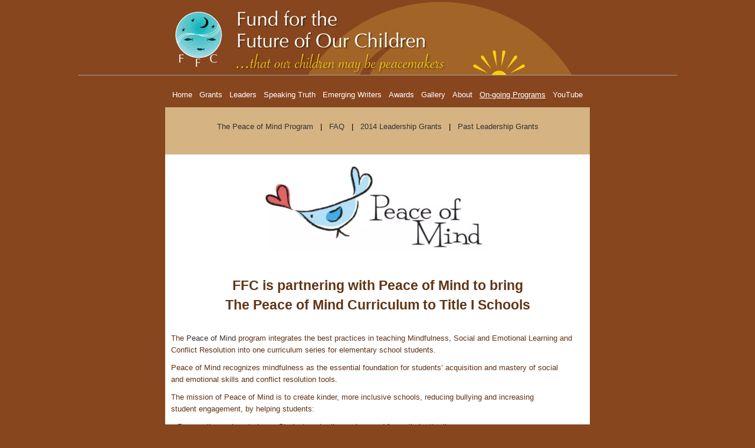

--- FILE ---
content_type: text/html; charset=UTF-8
request_url: https://www.futureofchildren.net/peace-of-mind/
body_size: 8065
content:
<!DOCTYPE html PUBLIC "-//W3C//DTD XHTML 1.0 Transitional//EN" "http://www.w3.org/TR/xhtml1/DTD/xhtml1-transitional.dtd">

<html xmlns="http://www.w3.org/1999/xhtml" xmlns:v="urn:schemas-microsoft-com:vml">

<head> 

  <title>Peace of Mind &laquo;  Fund for the Future of Our Children</title>          

  <link rel="stylesheet" href="https://www.futureofchildren.net/wp-content/themes/gridthemeresponsive/style.css" type="text/css" media="screen" title="no title" charset="utf-8"/>

  <meta name="viewport" content="width=device-width, initial-scale=1, maximum-scale=1">

<!--[if lt IE 9]>

	<script src="https://css3-mediaqueries-js.googlecode.com/svn/trunk/css3-mediaqueries.js"></script>

<![endif]-->  

  <meta name='robots' content='max-image-preview:large' />
	<style>img:is([sizes="auto" i], [sizes^="auto," i]) { contain-intrinsic-size: 3000px 1500px }</style>
	<link rel='dns-prefetch' href='//platform-api.sharethis.com' />
<script type="text/javascript">
/* <![CDATA[ */
window._wpemojiSettings = {"baseUrl":"https:\/\/s.w.org\/images\/core\/emoji\/16.0.1\/72x72\/","ext":".png","svgUrl":"https:\/\/s.w.org\/images\/core\/emoji\/16.0.1\/svg\/","svgExt":".svg","source":{"concatemoji":"https:\/\/www.futureofchildren.net\/wp-includes\/js\/wp-emoji-release.min.js?ver=6.8.3"}};
/*! This file is auto-generated */
!function(s,n){var o,i,e;function c(e){try{var t={supportTests:e,timestamp:(new Date).valueOf()};sessionStorage.setItem(o,JSON.stringify(t))}catch(e){}}function p(e,t,n){e.clearRect(0,0,e.canvas.width,e.canvas.height),e.fillText(t,0,0);var t=new Uint32Array(e.getImageData(0,0,e.canvas.width,e.canvas.height).data),a=(e.clearRect(0,0,e.canvas.width,e.canvas.height),e.fillText(n,0,0),new Uint32Array(e.getImageData(0,0,e.canvas.width,e.canvas.height).data));return t.every(function(e,t){return e===a[t]})}function u(e,t){e.clearRect(0,0,e.canvas.width,e.canvas.height),e.fillText(t,0,0);for(var n=e.getImageData(16,16,1,1),a=0;a<n.data.length;a++)if(0!==n.data[a])return!1;return!0}function f(e,t,n,a){switch(t){case"flag":return n(e,"\ud83c\udff3\ufe0f\u200d\u26a7\ufe0f","\ud83c\udff3\ufe0f\u200b\u26a7\ufe0f")?!1:!n(e,"\ud83c\udde8\ud83c\uddf6","\ud83c\udde8\u200b\ud83c\uddf6")&&!n(e,"\ud83c\udff4\udb40\udc67\udb40\udc62\udb40\udc65\udb40\udc6e\udb40\udc67\udb40\udc7f","\ud83c\udff4\u200b\udb40\udc67\u200b\udb40\udc62\u200b\udb40\udc65\u200b\udb40\udc6e\u200b\udb40\udc67\u200b\udb40\udc7f");case"emoji":return!a(e,"\ud83e\udedf")}return!1}function g(e,t,n,a){var r="undefined"!=typeof WorkerGlobalScope&&self instanceof WorkerGlobalScope?new OffscreenCanvas(300,150):s.createElement("canvas"),o=r.getContext("2d",{willReadFrequently:!0}),i=(o.textBaseline="top",o.font="600 32px Arial",{});return e.forEach(function(e){i[e]=t(o,e,n,a)}),i}function t(e){var t=s.createElement("script");t.src=e,t.defer=!0,s.head.appendChild(t)}"undefined"!=typeof Promise&&(o="wpEmojiSettingsSupports",i=["flag","emoji"],n.supports={everything:!0,everythingExceptFlag:!0},e=new Promise(function(e){s.addEventListener("DOMContentLoaded",e,{once:!0})}),new Promise(function(t){var n=function(){try{var e=JSON.parse(sessionStorage.getItem(o));if("object"==typeof e&&"number"==typeof e.timestamp&&(new Date).valueOf()<e.timestamp+604800&&"object"==typeof e.supportTests)return e.supportTests}catch(e){}return null}();if(!n){if("undefined"!=typeof Worker&&"undefined"!=typeof OffscreenCanvas&&"undefined"!=typeof URL&&URL.createObjectURL&&"undefined"!=typeof Blob)try{var e="postMessage("+g.toString()+"("+[JSON.stringify(i),f.toString(),p.toString(),u.toString()].join(",")+"));",a=new Blob([e],{type:"text/javascript"}),r=new Worker(URL.createObjectURL(a),{name:"wpTestEmojiSupports"});return void(r.onmessage=function(e){c(n=e.data),r.terminate(),t(n)})}catch(e){}c(n=g(i,f,p,u))}t(n)}).then(function(e){for(var t in e)n.supports[t]=e[t],n.supports.everything=n.supports.everything&&n.supports[t],"flag"!==t&&(n.supports.everythingExceptFlag=n.supports.everythingExceptFlag&&n.supports[t]);n.supports.everythingExceptFlag=n.supports.everythingExceptFlag&&!n.supports.flag,n.DOMReady=!1,n.readyCallback=function(){n.DOMReady=!0}}).then(function(){return e}).then(function(){var e;n.supports.everything||(n.readyCallback(),(e=n.source||{}).concatemoji?t(e.concatemoji):e.wpemoji&&e.twemoji&&(t(e.twemoji),t(e.wpemoji)))}))}((window,document),window._wpemojiSettings);
/* ]]> */
</script>
<link rel='stylesheet' id='twb-open-sans-css' href='https://fonts.googleapis.com/css?family=Open+Sans%3A300%2C400%2C500%2C600%2C700%2C800&#038;display=swap&#038;ver=6.8.3' type='text/css' media='all' />
<link rel='stylesheet' id='twbbwg-global-css' href='https://www.futureofchildren.net/wp-content/plugins/photo-gallery/booster/assets/css/global.css?ver=1.0.0' type='text/css' media='all' />
<style id='wp-emoji-styles-inline-css' type='text/css'>

	img.wp-smiley, img.emoji {
		display: inline !important;
		border: none !important;
		box-shadow: none !important;
		height: 1em !important;
		width: 1em !important;
		margin: 0 0.07em !important;
		vertical-align: -0.1em !important;
		background: none !important;
		padding: 0 !important;
	}
</style>
<link rel='stylesheet' id='wp-block-library-css' href='https://www.futureofchildren.net/wp-includes/css/dist/block-library/style.min.css?ver=6.8.3' type='text/css' media='all' />
<style id='classic-theme-styles-inline-css' type='text/css'>
/*! This file is auto-generated */
.wp-block-button__link{color:#fff;background-color:#32373c;border-radius:9999px;box-shadow:none;text-decoration:none;padding:calc(.667em + 2px) calc(1.333em + 2px);font-size:1.125em}.wp-block-file__button{background:#32373c;color:#fff;text-decoration:none}
</style>
<style id='global-styles-inline-css' type='text/css'>
:root{--wp--preset--aspect-ratio--square: 1;--wp--preset--aspect-ratio--4-3: 4/3;--wp--preset--aspect-ratio--3-4: 3/4;--wp--preset--aspect-ratio--3-2: 3/2;--wp--preset--aspect-ratio--2-3: 2/3;--wp--preset--aspect-ratio--16-9: 16/9;--wp--preset--aspect-ratio--9-16: 9/16;--wp--preset--color--black: #000000;--wp--preset--color--cyan-bluish-gray: #abb8c3;--wp--preset--color--white: #ffffff;--wp--preset--color--pale-pink: #f78da7;--wp--preset--color--vivid-red: #cf2e2e;--wp--preset--color--luminous-vivid-orange: #ff6900;--wp--preset--color--luminous-vivid-amber: #fcb900;--wp--preset--color--light-green-cyan: #7bdcb5;--wp--preset--color--vivid-green-cyan: #00d084;--wp--preset--color--pale-cyan-blue: #8ed1fc;--wp--preset--color--vivid-cyan-blue: #0693e3;--wp--preset--color--vivid-purple: #9b51e0;--wp--preset--gradient--vivid-cyan-blue-to-vivid-purple: linear-gradient(135deg,rgba(6,147,227,1) 0%,rgb(155,81,224) 100%);--wp--preset--gradient--light-green-cyan-to-vivid-green-cyan: linear-gradient(135deg,rgb(122,220,180) 0%,rgb(0,208,130) 100%);--wp--preset--gradient--luminous-vivid-amber-to-luminous-vivid-orange: linear-gradient(135deg,rgba(252,185,0,1) 0%,rgba(255,105,0,1) 100%);--wp--preset--gradient--luminous-vivid-orange-to-vivid-red: linear-gradient(135deg,rgba(255,105,0,1) 0%,rgb(207,46,46) 100%);--wp--preset--gradient--very-light-gray-to-cyan-bluish-gray: linear-gradient(135deg,rgb(238,238,238) 0%,rgb(169,184,195) 100%);--wp--preset--gradient--cool-to-warm-spectrum: linear-gradient(135deg,rgb(74,234,220) 0%,rgb(151,120,209) 20%,rgb(207,42,186) 40%,rgb(238,44,130) 60%,rgb(251,105,98) 80%,rgb(254,248,76) 100%);--wp--preset--gradient--blush-light-purple: linear-gradient(135deg,rgb(255,206,236) 0%,rgb(152,150,240) 100%);--wp--preset--gradient--blush-bordeaux: linear-gradient(135deg,rgb(254,205,165) 0%,rgb(254,45,45) 50%,rgb(107,0,62) 100%);--wp--preset--gradient--luminous-dusk: linear-gradient(135deg,rgb(255,203,112) 0%,rgb(199,81,192) 50%,rgb(65,88,208) 100%);--wp--preset--gradient--pale-ocean: linear-gradient(135deg,rgb(255,245,203) 0%,rgb(182,227,212) 50%,rgb(51,167,181) 100%);--wp--preset--gradient--electric-grass: linear-gradient(135deg,rgb(202,248,128) 0%,rgb(113,206,126) 100%);--wp--preset--gradient--midnight: linear-gradient(135deg,rgb(2,3,129) 0%,rgb(40,116,252) 100%);--wp--preset--font-size--small: 13px;--wp--preset--font-size--medium: 20px;--wp--preset--font-size--large: 36px;--wp--preset--font-size--x-large: 42px;--wp--preset--spacing--20: 0.44rem;--wp--preset--spacing--30: 0.67rem;--wp--preset--spacing--40: 1rem;--wp--preset--spacing--50: 1.5rem;--wp--preset--spacing--60: 2.25rem;--wp--preset--spacing--70: 3.38rem;--wp--preset--spacing--80: 5.06rem;--wp--preset--shadow--natural: 6px 6px 9px rgba(0, 0, 0, 0.2);--wp--preset--shadow--deep: 12px 12px 50px rgba(0, 0, 0, 0.4);--wp--preset--shadow--sharp: 6px 6px 0px rgba(0, 0, 0, 0.2);--wp--preset--shadow--outlined: 6px 6px 0px -3px rgba(255, 255, 255, 1), 6px 6px rgba(0, 0, 0, 1);--wp--preset--shadow--crisp: 6px 6px 0px rgba(0, 0, 0, 1);}:where(.is-layout-flex){gap: 0.5em;}:where(.is-layout-grid){gap: 0.5em;}body .is-layout-flex{display: flex;}.is-layout-flex{flex-wrap: wrap;align-items: center;}.is-layout-flex > :is(*, div){margin: 0;}body .is-layout-grid{display: grid;}.is-layout-grid > :is(*, div){margin: 0;}:where(.wp-block-columns.is-layout-flex){gap: 2em;}:where(.wp-block-columns.is-layout-grid){gap: 2em;}:where(.wp-block-post-template.is-layout-flex){gap: 1.25em;}:where(.wp-block-post-template.is-layout-grid){gap: 1.25em;}.has-black-color{color: var(--wp--preset--color--black) !important;}.has-cyan-bluish-gray-color{color: var(--wp--preset--color--cyan-bluish-gray) !important;}.has-white-color{color: var(--wp--preset--color--white) !important;}.has-pale-pink-color{color: var(--wp--preset--color--pale-pink) !important;}.has-vivid-red-color{color: var(--wp--preset--color--vivid-red) !important;}.has-luminous-vivid-orange-color{color: var(--wp--preset--color--luminous-vivid-orange) !important;}.has-luminous-vivid-amber-color{color: var(--wp--preset--color--luminous-vivid-amber) !important;}.has-light-green-cyan-color{color: var(--wp--preset--color--light-green-cyan) !important;}.has-vivid-green-cyan-color{color: var(--wp--preset--color--vivid-green-cyan) !important;}.has-pale-cyan-blue-color{color: var(--wp--preset--color--pale-cyan-blue) !important;}.has-vivid-cyan-blue-color{color: var(--wp--preset--color--vivid-cyan-blue) !important;}.has-vivid-purple-color{color: var(--wp--preset--color--vivid-purple) !important;}.has-black-background-color{background-color: var(--wp--preset--color--black) !important;}.has-cyan-bluish-gray-background-color{background-color: var(--wp--preset--color--cyan-bluish-gray) !important;}.has-white-background-color{background-color: var(--wp--preset--color--white) !important;}.has-pale-pink-background-color{background-color: var(--wp--preset--color--pale-pink) !important;}.has-vivid-red-background-color{background-color: var(--wp--preset--color--vivid-red) !important;}.has-luminous-vivid-orange-background-color{background-color: var(--wp--preset--color--luminous-vivid-orange) !important;}.has-luminous-vivid-amber-background-color{background-color: var(--wp--preset--color--luminous-vivid-amber) !important;}.has-light-green-cyan-background-color{background-color: var(--wp--preset--color--light-green-cyan) !important;}.has-vivid-green-cyan-background-color{background-color: var(--wp--preset--color--vivid-green-cyan) !important;}.has-pale-cyan-blue-background-color{background-color: var(--wp--preset--color--pale-cyan-blue) !important;}.has-vivid-cyan-blue-background-color{background-color: var(--wp--preset--color--vivid-cyan-blue) !important;}.has-vivid-purple-background-color{background-color: var(--wp--preset--color--vivid-purple) !important;}.has-black-border-color{border-color: var(--wp--preset--color--black) !important;}.has-cyan-bluish-gray-border-color{border-color: var(--wp--preset--color--cyan-bluish-gray) !important;}.has-white-border-color{border-color: var(--wp--preset--color--white) !important;}.has-pale-pink-border-color{border-color: var(--wp--preset--color--pale-pink) !important;}.has-vivid-red-border-color{border-color: var(--wp--preset--color--vivid-red) !important;}.has-luminous-vivid-orange-border-color{border-color: var(--wp--preset--color--luminous-vivid-orange) !important;}.has-luminous-vivid-amber-border-color{border-color: var(--wp--preset--color--luminous-vivid-amber) !important;}.has-light-green-cyan-border-color{border-color: var(--wp--preset--color--light-green-cyan) !important;}.has-vivid-green-cyan-border-color{border-color: var(--wp--preset--color--vivid-green-cyan) !important;}.has-pale-cyan-blue-border-color{border-color: var(--wp--preset--color--pale-cyan-blue) !important;}.has-vivid-cyan-blue-border-color{border-color: var(--wp--preset--color--vivid-cyan-blue) !important;}.has-vivid-purple-border-color{border-color: var(--wp--preset--color--vivid-purple) !important;}.has-vivid-cyan-blue-to-vivid-purple-gradient-background{background: var(--wp--preset--gradient--vivid-cyan-blue-to-vivid-purple) !important;}.has-light-green-cyan-to-vivid-green-cyan-gradient-background{background: var(--wp--preset--gradient--light-green-cyan-to-vivid-green-cyan) !important;}.has-luminous-vivid-amber-to-luminous-vivid-orange-gradient-background{background: var(--wp--preset--gradient--luminous-vivid-amber-to-luminous-vivid-orange) !important;}.has-luminous-vivid-orange-to-vivid-red-gradient-background{background: var(--wp--preset--gradient--luminous-vivid-orange-to-vivid-red) !important;}.has-very-light-gray-to-cyan-bluish-gray-gradient-background{background: var(--wp--preset--gradient--very-light-gray-to-cyan-bluish-gray) !important;}.has-cool-to-warm-spectrum-gradient-background{background: var(--wp--preset--gradient--cool-to-warm-spectrum) !important;}.has-blush-light-purple-gradient-background{background: var(--wp--preset--gradient--blush-light-purple) !important;}.has-blush-bordeaux-gradient-background{background: var(--wp--preset--gradient--blush-bordeaux) !important;}.has-luminous-dusk-gradient-background{background: var(--wp--preset--gradient--luminous-dusk) !important;}.has-pale-ocean-gradient-background{background: var(--wp--preset--gradient--pale-ocean) !important;}.has-electric-grass-gradient-background{background: var(--wp--preset--gradient--electric-grass) !important;}.has-midnight-gradient-background{background: var(--wp--preset--gradient--midnight) !important;}.has-small-font-size{font-size: var(--wp--preset--font-size--small) !important;}.has-medium-font-size{font-size: var(--wp--preset--font-size--medium) !important;}.has-large-font-size{font-size: var(--wp--preset--font-size--large) !important;}.has-x-large-font-size{font-size: var(--wp--preset--font-size--x-large) !important;}
:where(.wp-block-post-template.is-layout-flex){gap: 1.25em;}:where(.wp-block-post-template.is-layout-grid){gap: 1.25em;}
:where(.wp-block-columns.is-layout-flex){gap: 2em;}:where(.wp-block-columns.is-layout-grid){gap: 2em;}
:root :where(.wp-block-pullquote){font-size: 1.5em;line-height: 1.6;}
</style>
<link rel='stylesheet' id='bwg_fonts-css' href='https://www.futureofchildren.net/wp-content/plugins/photo-gallery/css/bwg-fonts/fonts.css?ver=0.0.1' type='text/css' media='all' />
<link rel='stylesheet' id='sumoselect-css' href='https://www.futureofchildren.net/wp-content/plugins/photo-gallery/css/sumoselect.min.css?ver=3.4.6' type='text/css' media='all' />
<link rel='stylesheet' id='mCustomScrollbar-css' href='https://www.futureofchildren.net/wp-content/plugins/photo-gallery/css/jquery.mCustomScrollbar.min.css?ver=3.1.5' type='text/css' media='all' />
<link rel='stylesheet' id='bwg_googlefonts-css' href='https://fonts.googleapis.com/css?family=Ubuntu&#038;subset=greek,latin,greek-ext,vietnamese,cyrillic-ext,latin-ext,cyrillic' type='text/css' media='all' />
<link rel='stylesheet' id='bwg_frontend-css' href='https://www.futureofchildren.net/wp-content/plugins/photo-gallery/css/styles.min.css?ver=1.8.35' type='text/css' media='all' />
<script type="text/javascript" src="https://www.futureofchildren.net/wp-includes/js/jquery/jquery.min.js?ver=3.7.1" id="jquery-core-js"></script>
<script type="text/javascript" src="https://www.futureofchildren.net/wp-includes/js/jquery/jquery-migrate.min.js?ver=3.4.1" id="jquery-migrate-js"></script>
<script type="text/javascript" src="https://www.futureofchildren.net/wp-content/plugins/photo-gallery/booster/assets/js/circle-progress.js?ver=1.2.2" id="twbbwg-circle-js"></script>
<script type="text/javascript" id="twbbwg-global-js-extra">
/* <![CDATA[ */
var twb = {"nonce":"cc7b48e699","ajax_url":"https:\/\/www.futureofchildren.net\/wp-admin\/admin-ajax.php","plugin_url":"https:\/\/www.futureofchildren.net\/wp-content\/plugins\/photo-gallery\/booster","href":"https:\/\/www.futureofchildren.net\/wp-admin\/admin.php?page=twbbwg_photo-gallery"};
var twb = {"nonce":"cc7b48e699","ajax_url":"https:\/\/www.futureofchildren.net\/wp-admin\/admin-ajax.php","plugin_url":"https:\/\/www.futureofchildren.net\/wp-content\/plugins\/photo-gallery\/booster","href":"https:\/\/www.futureofchildren.net\/wp-admin\/admin.php?page=twbbwg_photo-gallery"};
/* ]]> */
</script>
<script type="text/javascript" src="https://www.futureofchildren.net/wp-content/plugins/photo-gallery/booster/assets/js/global.js?ver=1.0.0" id="twbbwg-global-js"></script>
<script type="text/javascript" src="https://www.futureofchildren.net/wp-content/plugins/photo-gallery/js/jquery.sumoselect.min.js?ver=3.4.6" id="sumoselect-js"></script>
<script type="text/javascript" src="https://www.futureofchildren.net/wp-content/plugins/photo-gallery/js/tocca.min.js?ver=2.0.9" id="bwg_mobile-js"></script>
<script type="text/javascript" src="https://www.futureofchildren.net/wp-content/plugins/photo-gallery/js/jquery.mCustomScrollbar.concat.min.js?ver=3.1.5" id="mCustomScrollbar-js"></script>
<script type="text/javascript" src="https://www.futureofchildren.net/wp-content/plugins/photo-gallery/js/jquery.fullscreen.min.js?ver=0.6.0" id="jquery-fullscreen-js"></script>
<script type="text/javascript" id="bwg_frontend-js-extra">
/* <![CDATA[ */
var bwg_objectsL10n = {"bwg_field_required":"field is required.","bwg_mail_validation":"This is not a valid email address.","bwg_search_result":"There are no images matching your search.","bwg_select_tag":"Select Tag","bwg_order_by":"Order By","bwg_search":"Search","bwg_show_ecommerce":"Show Ecommerce","bwg_hide_ecommerce":"Hide Ecommerce","bwg_show_comments":"Show Comments","bwg_hide_comments":"Hide Comments","bwg_restore":"Restore","bwg_maximize":"Maximize","bwg_fullscreen":"Fullscreen","bwg_exit_fullscreen":"Exit Fullscreen","bwg_search_tag":"SEARCH...","bwg_tag_no_match":"No tags found","bwg_all_tags_selected":"All tags selected","bwg_tags_selected":"tags selected","play":"Play","pause":"Pause","is_pro":"","bwg_play":"Play","bwg_pause":"Pause","bwg_hide_info":"Hide info","bwg_show_info":"Show info","bwg_hide_rating":"Hide rating","bwg_show_rating":"Show rating","ok":"Ok","cancel":"Cancel","select_all":"Select all","lazy_load":"0","lazy_loader":"https:\/\/www.futureofchildren.net\/wp-content\/plugins\/photo-gallery\/images\/ajax_loader.png","front_ajax":"0","bwg_tag_see_all":"see all tags","bwg_tag_see_less":"see less tags"};
/* ]]> */
</script>
<script type="text/javascript" src="https://www.futureofchildren.net/wp-content/plugins/photo-gallery/js/scripts.min.js?ver=1.8.35" id="bwg_frontend-js"></script>
<script type="text/javascript" src="//platform-api.sharethis.com/js/sharethis.js#source=googleanalytics-wordpress#product=ga&amp;property=5f5f8e640f2b21001ab4432f" id="googleanalytics-platform-sharethis-js"></script>
<link rel="https://api.w.org/" href="https://www.futureofchildren.net/wp-json/" /><link rel="alternate" title="JSON" type="application/json" href="https://www.futureofchildren.net/wp-json/wp/v2/pages/3736" /><link rel="EditURI" type="application/rsd+xml" title="RSD" href="https://www.futureofchildren.net/xmlrpc.php?rsd" />
<meta name="generator" content="WordPress 6.8.3" />
<link rel="canonical" href="https://www.futureofchildren.net/peace-of-mind/" />
<link rel='shortlink' href='https://www.futureofchildren.net/?p=3736' />
<link rel="alternate" title="oEmbed (JSON)" type="application/json+oembed" href="https://www.futureofchildren.net/wp-json/oembed/1.0/embed?url=https%3A%2F%2Fwww.futureofchildren.net%2Fpeace-of-mind%2F" />
<link rel="alternate" title="oEmbed (XML)" type="text/xml+oembed" href="https://www.futureofchildren.net/wp-json/oembed/1.0/embed?url=https%3A%2F%2Fwww.futureofchildren.net%2Fpeace-of-mind%2F&#038;format=xml" />
<script>
  (function(i,s,o,g,r,a,m){i['GoogleAnalyticsObject']=r;i[r]=i[r]||function(){
  (i[r].q=i[r].q||[]).push(arguments)},i[r].l=1*new Date();a=s.createElement(o),
  m=s.getElementsByTagName(o)[0];a.async=1;a.src=g;m.parentNode.insertBefore(a,m)
  })(window,document,'script','//www.google-analytics.com/analytics.js','ga');

  ga('create', 'UA-45868677-1', 'auto');
  ga('send', 'pageview');

</script>

<meta name="google-site-verification" content="2eXPYNOAehUaL72gJM0Um_kZdm6RuV6LpKx_TVie-1E" />
  <!-- <script src="https://ajax.googleapis.com/ajax/libs/jquery/1.6.3/jquery.min.js" type="text/javascript" charset="utf-8"></script> -->
  <script src="https://ajax.googleapis.com/ajax/libs/d3js/5.15.0/d3.min.js"></script>
  <script src="https://www.futureofchildren.net/wp-content/themes/gridthemeresponsive/js/jquery.hover_caption.js" type="text/javascript" charset="utf-8"></script>    

  <script src="https://www.futureofchildren.net/wp-content/themes/gridthemeresponsive/js/jquery.infinitescroll.js" type="text/javascript" charset="utf-8"></script>    




<script type="text/javascript">

jQuery(document).ready(

function($){

  $('#content').infinitescroll({

    navSelector  : "div.load_more_text",            

                   // selector for the paged navigation (it will be hidden)

    nextSelector : "div.load_more_text a:first",    

                   // selector for the NEXT link (to page 2)

    itemSelector : "#content_inside .post_box"          

                   // selector for all items you'll retrieve

  },function(arrayOfNewElems){

      $('.home_post_cont img').hover_caption();

  });  

}  

);

</script>




</head>

<body data-rsssl=1>












<div id="main_container">
<a name="top"></a>


    <div id="header">

        <div align="center">

                 
          <a href="https://www.futureofchildren.net/home-2"><img src="https://www.futureofchildren.net/wp-content/uploads/2013/09/logo2.png" class="logo" /></a>

             

        </div>

    </div><!--//header-->

   

 <div id="menu_container">

   
   
 </form>

        

        <div class="header_social_icons_cont">

        

                                



                    

            

                        

            

                   



            <div class="clear"></div>

        </div><!--//header_social_icons_cont-->

        

        <div class="clear"></div>

    </div><!--//menu_container--> 
    <div class="single_left">
              
            <h1>Peace of Mind</h1>
            
            <div id="bar" align="center">
<div id="navigation">
<ul>
<li><a href="https://www.futureofchildren.net/home-2">Home</a></li>
<li><a href="https://www.futureofchildren.net/youth-leadership-grants-program">Grants</a></li>
<li><a href="https://www.futureofchildren.net/ffcs-mission/past-programs/congressional-pilgrimages">Leaders</a></li>
<li><a href="https://www.futureofchildren.net/speaking-truth">Speaking Truth</a></li>
<li><a href="https://www.futureofchildren.net/emerging-writers">Emerging Writers</a></li>
<li><a href="https://www.futureofchildren.net/award-ceremony-2">Awards</a></li>
<li><a href="https://www.futureofchildren.net/photos-and-videos">Gallery</a></li>
<li><a href="https://www.futureofchildren.net/ffcs-mission">About</a></li>
<li><a href="https://www.futureofchildren.net/ffcs-mission/on-going-programs/"><span style="text-decoration: underline;">On-going Programs</span></a></li>
<li><a href="https://www.youtube.com/channel/UCLnvgfyiq9Q0v76CJZ5MbPg" target="_blank" rel="noopener">YouTube</a></li>
</ul>
</div>
</div>
<div id="titulo" align="center">
<p>&nbsp;</p>
<p><a title="The Peace of Mind Program" href="https://www.futureofchildren.net/peace-of-mind">The Peace of Mind Program</a>   |   <a title="Youth Leadership Grants FAQ" href="https://www.futureofchildren.net/youth-leadersip-grants-program/youth-leadership-grants-faq">FAQ</a>   |   <a title="8th Annual Youth Leadership Grants" href="https://www.futureofchildren.net/youth-leadersip-grants-program/8th-annual-youth-leadership-grants">2014 Leadership Grants</a>   |   <a href="#pastgrants">Past Leadership Grants</a></p>
</div>
<div id="texto">
<p style="text-align:center"><img fetchpriority="high" decoding="async" class="size-medium wp-image-3743 aligncenter" src="https://www.futureofchildren.net/wp-content/uploads/2017/12/Screen-Shot-2017-12-08-at-8.47.47-AM-300x101.png" alt="" width="450" height="151" srcset="https://www.futureofchildren.net/wp-content/uploads/2017/12/Screen-Shot-2017-12-08-at-8.47.47-AM-300x101.png 300w, https://www.futureofchildren.net/wp-content/uploads/2017/12/Screen-Shot-2017-12-08-at-8.47.47-AM-768x257.png 768w, https://www.futureofchildren.net/wp-content/uploads/2017/12/Screen-Shot-2017-12-08-at-8.47.47-AM-1024x343.png 1024w, https://www.futureofchildren.net/wp-content/uploads/2017/12/Screen-Shot-2017-12-08-at-8.47.47-AM.png 1194w" sizes="(max-width: 450px) 100vw, 450px" /></p>
<p>&nbsp;</p>
<h2 style="text-align: center; line-height: 1.5"><strong>FFC is partnering with Peace of Mind to bring<br />
The Peace of Mind Curriculum to Title </strong><strong>I</strong><strong> Schools</strong></h2>
<p>&nbsp;<br />
The <a target="_blank" href="http://www.teachpeaceofmind.com/" rel="noopener noreferrer">Peace of Mind</a> program integrates the best practices in teaching Mindfulness, Social and Emotional Learning and Conflict Resolution into one curriculum series for elementary school students.</p>
<p>Peace of Mind recognizes mindfulness as the essential foundation for students’ acquisition and mastery of social and emotional skills and conflict resolution tools.</p>
<p>The mission of Peace of Mind is to create kinder, more inclusive schools, reducing bullying and increasing student engagement, by helping students:</p>
<p><strong>–</strong> Prepare themselves to learn: Students calm themselves and focus their attention.</p>
<p><strong>–</strong> Form healthy relationships: Students develop the habits of kindness and compassion.</p>
<p><strong>–</strong> Solve conflicts skillfully: Students become peacemakers who know how to stand up against bullying</p>
<p>Developed for and with elementary school students in Washington DC, The Peace of Mind Curriculum has been successfully piloted in classrooms in Washington DC and Maryland, and is now available to any interested school.</p>
<p>FFC is offering grants of $100 to up to 10 Title I schools in 2018 to enable them to purchase the curriculum guides and materials needed to put Peace of Mind to work in their classrooms.</p>
<p>To apply for support, please fill out the Application for Peace of Mind Support<a target="_blank" href="https://docs.google.com/document/d/1tkQ7uNOWUQ7I2cYGiH8wllH8UzemtVxgDOvUJ8D4gTM/edit" rel="noopener noreferrer"> here.</a></p>
<p><a class="btn" target="_blank" href="https://www.futureofchildren.net/wp-content/uploads/2017/12/FINAL-FFC-POM-contract.pdf" rel="noopener noreferrer"><img decoding="async" src="https://www.futureofchildren.net/wp-content/uploads/2017/12/Teal_Button.png" alt="" width="284" height="58" class="aligncenter size-medium wp-image-3746" /></a></p>
<p>For more information about the Peace of Mind Curriculum, please click here: <a target="_blank" href="http://www.teachpeaceofmind.com" rel="noopener noreferrer">http://www.teachpeaceofmind.com</a></p>
</div>
<p><script src="//s7.addthis.com/js/300/addthis_widget.js#pubid=ra-522dca334468655f" type="text/javascript"></script><script type="text/javascript">// <![CDATA[ addthis.layers({ 'theme' : 'transparent', 'share' : { 'position' : 'right', 'numPreferredServices' : 5 } }); // ]]&gt;</script></p>
<p><!-- AddThis Smart Layers BEGIN --><br />
<!-- Go to http://www.addthis.com/get/smart-layers to customize --><br />
<script src="//s7.addthis.com/js/300/addthis_widget.js#pubid=ra-522dca334468655f" type="text/javascript"></script><script type="text/javascript">// <![CDATA[ addthis.layers({ 'theme' : 'transparent', 'share' : { 'position' : 'right', 'numPreferredServices' : 5 } }); // ]]&gt;</script><br />
<!-- AddThis Smart Layers END --></p>
<p>&nbsp;</p>
            
            <br /><br />
            
                    
            
    
        <div class="clear"></div>                    
    </div><!--//single_left-->
    
    <div id="sidebar">
    
               
    
            <div class="side_box">
                
                
               
            
            <div class="side_box">
                
                
                
            </div><!--//side_box-->                    
            
                        

    </div><!--//sidebar-->     
<html>
<body data-rsssl=1>	 

	<div class="main_container">
<div class="clear"></div>
    
    <div id="footer">

       <p>  © Fund for the Future of Our Children | <a href="https://www.futureofchildren.net/newsite/privacy-policy">Privacy Policy.</a> All Rights Reserved. </p>
    </div><!--//footer-->

</div><!--//main_container-->

<script type="speculationrules">
{"prefetch":[{"source":"document","where":{"and":[{"href_matches":"\/*"},{"not":{"href_matches":["\/wp-*.php","\/wp-admin\/*","\/wp-content\/uploads\/*","\/wp-content\/*","\/wp-content\/plugins\/*","\/wp-content\/themes\/gridthemeresponsive\/*","\/*\\?(.+)"]}},{"not":{"selector_matches":"a[rel~=\"nofollow\"]"}},{"not":{"selector_matches":".no-prefetch, .no-prefetch a"}}]},"eagerness":"conservative"}]}
</script>
</body>
</html>    

--- FILE ---
content_type: text/css
request_url: https://www.futureofchildren.net/wp-content/themes/gridthemeresponsive/style.css
body_size: 1491
content:
/* Global */
* { margin: 0; padding: 0; }
body { background-color: #87461e; font-family: Arial, Helvetica, sans-serif;}
#main_container { width: 1015px; margin: 0 auto; }
h1,h2,h3,h4,h5,p { margin: 10px 0; }
.left { float: left; }
.right { float: right; }
.clear { clear: both; }
img { border: none; }
a { color: #333; text-decoration: none; }
a:hover { text-decoration:underline; }
p { font-size: 13px;}

/* GIO */

.btn {
    border: none;
    color: white;
    padding: 15px 32px;
    text-align: center;
    text-decoration: none;
    display: inline-block;
    font-size: 16px;
    margin: 4px 2px;
    cursor: pointer;
}







#titulo { background-color:#d5b383; height:80px;}

#texto { background-color:#fff; padding: 10px 10px;
font-size: 15px;
line-height: 20px;
padding-bottom: 5px;
padding-top: 5px;
text-align: left;
font-family: Arial, Helvetica, sans-serif;
color: #623315; } 

#text { padding-left:90px; font-size:13px;}

#search {width:300px; margin-left:420px; margin-bottom:10px;}

#slider {height: 1000px;}

#bread {font-size:13px; color:#fff;}

#navigation {
	background-color:#87461e;
	font-family:Arial, Helvetica, sans-serif;
	font-size:13px;
padding:4px;
	}

li {display:inline;}
	
#navigation a { 
	color:#fff;
	text-decoration:none;
padding:4px;
	}

		
#navigation li a:hover {
	color:#87461e;
	background-color:#fff;
	}
	





/* Header */
#header { padding: 0px 0 0px; background-color:fff; }
#menu_container ul { list-style-type: none; margin-right: 25px; float: left; }
#menu_container ul li { float: right; }
#menu_container ul li a { color: #fff; text-decoration: none; background-color: #fff; padding: 6px 5px; margin-right: 5px; -moz-border-radius: 5px; -webkit-border-radius: 5px; -khtml-border-radius: 5px; border-radius: 5px; display: block; }
#menu_container ul li a:hover { background-color: #858585; }
#menu_container ul li.current-menu-item a, #menu_container ul li.current_page_item a { background-color: #858585; }
#menu_container input[type=text] { width: 172px; height: 25px; background-color: #000; color: #fff; -moz-border-radius: 5px; -webkit-border-radius: 5px; -khtml-border-radius: 5px; border-radius: 5px; float: right; border: none; padding: 0 5px; }

.header_social_icons_cont { float: right; margin-right: 5px; }
.header_social_icons_cont img { float: left; margin-right: 7px; }

/* Content */
.home_post_cont { float: left; margin-right: 34px; width: 228px; min-height: 331px; margin-bottom: 35px; position: relative; }
.home_post_cont_last { margin-right: 0; }
.home_post_cont img { width: 228px; height: 331px; -moz-border-radius: 5px; -webkit-border-radius: 5px; -khtml-border-radius: 5px; border-radius: 5px; }
.home_post_cont h3 { font-size: 14px; }
.home_post_cont h3 a { color: #000; text-decoration: none; }
.home_post_cont h3 a:hover {  text-decoration: none; color: #666; }

.home_post_content { color: #A0A0A0; font-size: 12px; padding-right: 30px; font-weight: normal; height: 270px; }
.home_post_content .in_title { color: #fff; font-size: 14px; margin: 0; font-weight: bold; }
.home_post_content h4 a { color: #fff; font-size: 14px; margin: 0; }
/*.home_post_cat { position: absolute; bottom: -20px; left: 10px; color: #A0A0A0; font-size: 10px; font-weight: normal; padding-right: 40px; }*/
.home_post_cat { color: #A0A0A0; font-size: 10px; font-weight: normal; padding-right: 40px; }
.home_post_cat a { color: #A0A0A0 !important; text-decoration: none; }
.home_post_cat a:hover {  text-decoration: none; color: #666; }

.single_left { width: 720px; float: none;  margin-left: auto; margin-right: auto;}
.single_left h1 { font-size: 1px; margin-top: 5px; padding-top:5px; color:#87461e; }



    .hover_caption {
      /* If you can count of CSS3 support: */
      background-color: /*rgba(0, 0, 0, 0.7)*/ #000; -moz-border-radius: 5px; -webkit-border-radius: 5px; -khtml-border-radius: 5px; border-radius: 5px;
  
      /* Or use a transparent image if you need to support bad browsers: */
      /*background-image: url(images/hover_caption_bg.png);*/
  
      /* NOTE: If you're img elements have paddings or margins you'll need to
      match them here to get things lined up properly. */
    }
  
#commentform input[type=submit] { background-color: #000; border: none; color: #fff; padding: 8px 10px; }
#commentform a { color: #000; }

.commentlist a { color: #000; }    
.iphone-home-image { width: 300px !important; }

/* Sidebar 
#sidebar { float: right; width: 180px; margin-top: -15px; margin-right:30px;}
.side_box { margin-bottom: 20px; }
.side_box h3 { padding: 5px 5px; background-color: #87461e; margin-top: 10px; color: #87461e; }
.side_box p { padding: 0px 5px; color: #87461e;}
.side_box ul { list-style-type: none; margin-left: 5px; }
.side_box ul li { margin-bottom: 3px; }
.textwidget { padding: 5px; }*/

/* Footer */
#footer { padding: 12px 0; border-top: 1px solid #CBCBCB; border-bottom: 1px solid #CBCBCB; color: #fff; text-align: center; }
#footer a { color: #fff; text-decoration: none; font-size: 13px; }
#footer a:hover { text-decoration: underline; }


#infscr-loading { text-align: center; }


@media screen and (max-width: 480px) {
#search {margin-left:0px;}
#titulo { background-color:#d5b383; height:60px; }
#header img { width: 350px; height:inherit; }
#main_container { width: 320px; }
#menu_container { display: none; }
.home_post_cont { margin-right: auto; margin-left: auto; float: none; clear: both; }
#footer { display: none; }
#commentform textarea { width: 220px; }
#sidebar { display: none; }
.single_left { float: none; width: 309px; margin-left: auto; margin-right: auto; }
.single_left img { width: 145px; height:inherit; }

}

--- FILE ---
content_type: text/plain
request_url: https://www.google-analytics.com/j/collect?v=1&_v=j102&a=810262489&t=pageview&_s=1&dl=https%3A%2F%2Fwww.futureofchildren.net%2Fpeace-of-mind%2F&ul=en-us%40posix&dt=Peace%20of%20Mind%20%C2%AB%20Fund%20for%20the%20Future%20of%20Our%20Children&sr=1280x720&vp=1280x720&_u=IEBAAEABAAAAACAAI~&jid=945134808&gjid=892838266&cid=821247915.1769252821&tid=UA-45868677-1&_gid=1815750155.1769252821&_r=1&_slc=1&z=1865623278
body_size: -452
content:
2,cG-QDW8YGWRQY